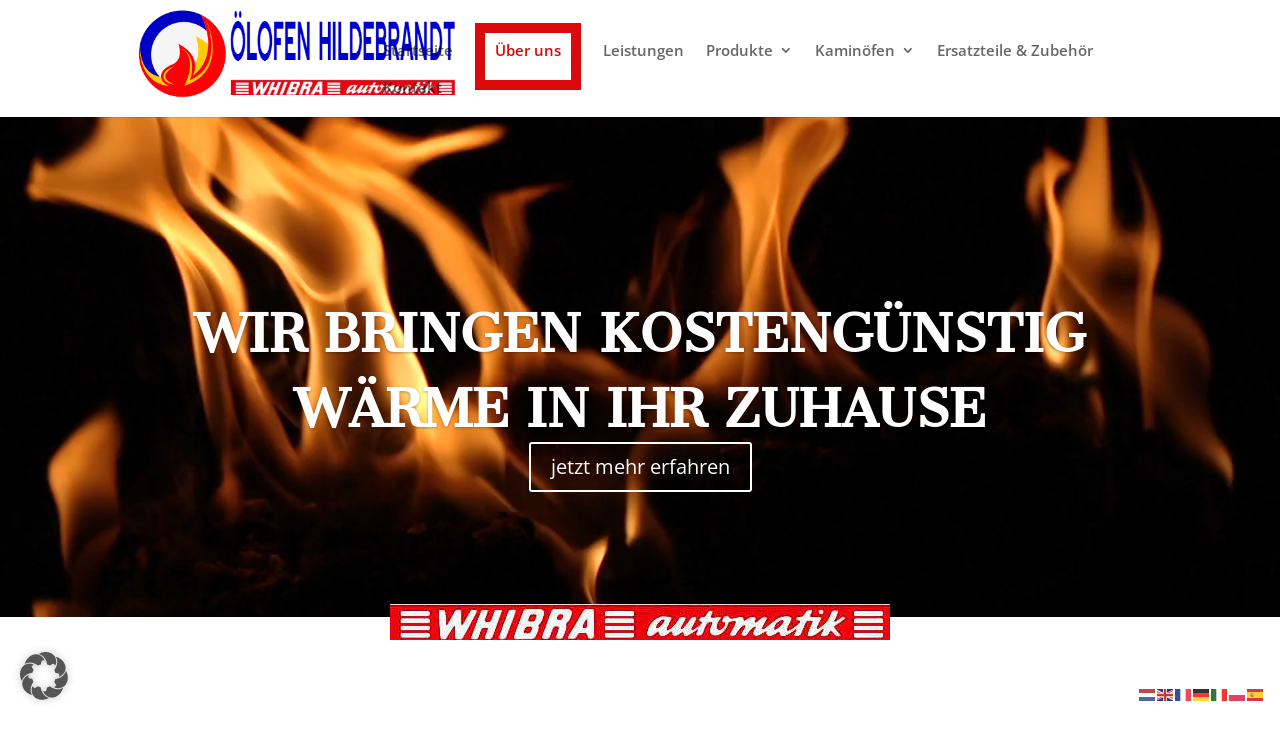

--- FILE ---
content_type: text/html; charset=UTF-8
request_url: https://www.whibra-automatik.de/ueber-uns/
body_size: 13137
content:
<!DOCTYPE html><html lang="de" prefix="og: https://ogp.me/ns#"><head><meta charset="UTF-8" /><meta http-equiv="X-UA-Compatible" content="IE=edge"><link rel="pingback" href="https://www.whibra-automatik.de/xmlrpc.php" /> <script type="text/javascript">document.documentElement.className = 'js';</script> <link media="all" href="https://www.whibra-automatik.de/wp-content/cache/autoptimize/css/autoptimize_cd9248ac47c9eadc4572636c9b3608c4.css" rel="stylesheet"><title>Über uns - Whibra Automatik</title><meta name="description" content="Unsere Unternehmensgeschichte beginnt vor über 60 Jahren: Im Jahr 1965 erkannte der Ingenieur Walter Hildebrandt in Braunschweig (Niedersachsen) frühzeitig"/><meta name="robots" content="follow, index, max-snippet:-1, max-video-preview:-1, max-image-preview:large"/><link rel="canonical" href="https://www.whibra-automatik.de/ueber-uns/" /><meta property="og:locale" content="de_DE" /><meta property="og:type" content="article" /><meta property="og:title" content="Über uns - Whibra Automatik" /><meta property="og:description" content="Unsere Unternehmensgeschichte beginnt vor über 60 Jahren: Im Jahr 1965 erkannte der Ingenieur Walter Hildebrandt in Braunschweig (Niedersachsen) frühzeitig" /><meta property="og:url" content="https://www.whibra-automatik.de/ueber-uns/" /><meta property="og:site_name" content="Whibra Automatik" /><meta property="og:updated_time" content="2025-11-11T13:23:58+01:00" /><meta name="twitter:card" content="summary_large_image" /><meta name="twitter:title" content="Über uns - Whibra Automatik" /><meta name="twitter:description" content="Unsere Unternehmensgeschichte beginnt vor über 60 Jahren: Im Jahr 1965 erkannte der Ingenieur Walter Hildebrandt in Braunschweig (Niedersachsen) frühzeitig" /><meta name="twitter:label1" content="Lesedauer" /><meta name="twitter:data1" content="17 Minuten" /> <script type="application/ld+json" class="rank-math-schema">{"@context":"https://schema.org","@graph":[{"@type":"Place","@id":"https://www.whibra-automatik.de/#place","geo":{"@type":"GeoCoordinates","latitude":"52.516181","longitude":" 13.376935"},"hasMap":"https://www.google.com/maps/search/?api=1&amp;query=52.516181, 13.376935","address":{"@type":"PostalAddress","streetAddress":"Westbahnhof 1A","addressLocality":"Braunschweig","addressRegion":"Niedersachsen","postalCode":"38118","addressCountry":"Germany"}},{"@type":["Corporation","Organization"],"@id":"https://www.whibra-automatik.de/#organization","name":"Whibra Automatik","url":"https://www.whibra-automatik.de","email":"kontakt@whibra-automatik.de","address":{"@type":"PostalAddress","streetAddress":"Westbahnhof 1A","addressLocality":"Braunschweig","addressRegion":"Niedersachsen","postalCode":"38118","addressCountry":"Germany"},"logo":{"@type":"ImageObject","@id":"https://www.whibra-automatik.de/#logo","url":"https://www.whibra-automatik.de/wp-content/uploads/2016/11/Logo.png","contentUrl":"https://www.whibra-automatik.de/wp-content/uploads/2016/11/Logo.png","caption":"Whibra Automatik","inLanguage":"de","width":"520","height":"157"},"contactPoint":[{"@type":"ContactPoint","telephone":"+49 \u2013 (0)531 \u2013 7 96 14 1","contactType":"customer support"}],"location":{"@id":"https://www.whibra-automatik.de/#place"}},{"@type":"WebSite","@id":"https://www.whibra-automatik.de/#website","url":"https://www.whibra-automatik.de","name":"Whibra Automatik","publisher":{"@id":"https://www.whibra-automatik.de/#organization"},"inLanguage":"de"},{"@type":"AboutPage","@id":"https://www.whibra-automatik.de/ueber-uns/#webpage","url":"https://www.whibra-automatik.de/ueber-uns/","name":"\u00dcber uns - Whibra Automatik","datePublished":"2016-10-20T14:39:55+02:00","dateModified":"2025-11-11T13:23:58+01:00","isPartOf":{"@id":"https://www.whibra-automatik.de/#website"},"inLanguage":"de"}]}</script> <link rel="alternate" type="application/rss+xml" title="Whibra Automatik &raquo; Feed" href="https://www.whibra-automatik.de/feed/" /><link rel="alternate" type="application/rss+xml" title="Whibra Automatik &raquo; Kommentar-Feed" href="https://www.whibra-automatik.de/comments/feed/" /><link id='omgf-preload-0' rel='preload' href='//www.whibra-automatik.de/wp-content/uploads/omgf/et-divi-open-sans/open-sans-italic-latin-ext.woff2?ver=1665394152' as='font' type='font/woff2' crossorigin /><link id='omgf-preload-1' rel='preload' href='//www.whibra-automatik.de/wp-content/uploads/omgf/et-divi-open-sans/open-sans-italic-latin.woff2?ver=1665394152' as='font' type='font/woff2' crossorigin /><link id='omgf-preload-2' rel='preload' href='//www.whibra-automatik.de/wp-content/uploads/omgf/et-divi-open-sans/open-sans-normal-latin-ext.woff2?ver=1665394152' as='font' type='font/woff2' crossorigin /><link id='omgf-preload-3' rel='preload' href='//www.whibra-automatik.de/wp-content/uploads/omgf/et-divi-open-sans/open-sans-normal-latin.woff2?ver=1665394152' as='font' type='font/woff2' crossorigin /><link rel="alternate" title="oEmbed (JSON)" type="application/json+oembed" href="https://www.whibra-automatik.de/wp-json/oembed/1.0/embed?url=https%3A%2F%2Fwww.whibra-automatik.de%2Fueber-uns%2F" /><link rel="alternate" title="oEmbed (XML)" type="text/xml+oembed" href="https://www.whibra-automatik.de/wp-json/oembed/1.0/embed?url=https%3A%2F%2Fwww.whibra-automatik.de%2Fueber-uns%2F&#038;format=xml" /><meta content="TRIONAXX NMS v.1.0.0" name="generator"/><link rel='stylesheet' id='et-divi-open-sans-css' href='https://www.whibra-automatik.de/wp-content/cache/autoptimize/css/autoptimize_single_81a434234374331c39cc2a34ac34bc30.css?ver=1665394152' type='text/css' media='all' /><link rel='stylesheet' id='borlabs-cookie-custom-css' href='https://www.whibra-automatik.de/wp-content/cache/autoptimize/css/autoptimize_single_6540cd3cc966f47f1e30710a3095cc11.css?ver=3.3.23-82' type='text/css' media='all' /> <script data-no-optimize="1" data-no-minify="1" data-cfasync="false" type="text/javascript" src="https://www.whibra-automatik.de/wp-content/cache/autoptimize/js/autoptimize_single_1ad0db581d34bcba10488e46e1daeaa3.js?ver=3.3.23-93" id="borlabs-cookie-config-js"></script> <link rel="https://api.w.org/" href="https://www.whibra-automatik.de/wp-json/" /><link rel="alternate" title="JSON" type="application/json" href="https://www.whibra-automatik.de/wp-json/wp/v2/pages/87" /><meta name="viewport" content="width=device-width, initial-scale=1.0, maximum-scale=1.0, user-scalable=0" /><link rel="icon" href="https://www.whibra-automatik.de/wp-content/uploads/2018/07/cropped-favicon-32x32.jpg" sizes="32x32" /><link rel="icon" href="https://www.whibra-automatik.de/wp-content/uploads/2018/07/cropped-favicon-192x192.jpg" sizes="192x192" /><link rel="apple-touch-icon" href="https://www.whibra-automatik.de/wp-content/uploads/2018/07/cropped-favicon-180x180.jpg" /><meta name="msapplication-TileImage" content="https://www.whibra-automatik.de/wp-content/uploads/2018/07/cropped-favicon-270x270.jpg" /><link rel='stylesheet' id='et-builder-googlefonts-css' href='https://www.whibra-automatik.de/wp-content/cache/autoptimize/css/autoptimize_single_9a662cdbdb2a33ea56012fb4cc6e6ecc.css?ver=1665394152' type='text/css' media='all' /></head><body data-rsssl=1 class="wp-singular page-template-default page page-id-87 wp-theme-Divi wp-child-theme-trionaxx-nms et_pb_button_helper_class et_non_fixed_nav et_show_nav et_hide_fixed_logo et_primary_nav_dropdown_animation_fade et_secondary_nav_dropdown_animation_fade et_header_style_left et_pb_footer_columns3 et_cover_background et_pb_gutter windows et_pb_gutters3 et_pb_pagebuilder_layout et_smooth_scroll et_no_sidebar et_divi_theme et-db"><div id="page-container"><header id="main-header" data-height-onload="45"><div class="container clearfix et_menu_container"><div class="logo_container"> <span class="logo_helper"></span> <a href="https://www.whibra-automatik.de/"> <img src="https://www.whibra-automatik.de/wp-content/uploads/2016/11/Logo.png" width="520" height="157" alt="Whibra Automatik" id="logo" data-height-percentage="62" /> </a></div><div id="et-top-navigation" data-height="45" data-fixed-height="40"><nav id="top-menu-nav"><ul id="top-menu" class="nav"><li id="menu-item-86" class="menu-item menu-item-type-post_type menu-item-object-page menu-item-home menu-item-86"><a href="https://www.whibra-automatik.de/">Startseite</a></li><li id="menu-item-100" class="menu-item menu-item-type-post_type menu-item-object-page current-menu-item page_item page-item-87 current_page_item menu-item-100"><a href="https://www.whibra-automatik.de/ueber-uns/" aria-current="page">Über uns</a></li><li id="menu-item-99" class="menu-item menu-item-type-post_type menu-item-object-page menu-item-99"><a href="https://www.whibra-automatik.de/leistungen/">Leistungen</a></li><li id="menu-item-98" class="menu-item menu-item-type-post_type menu-item-object-page menu-item-has-children menu-item-98"><a href="https://www.whibra-automatik.de/produkte/">Produkte</a><ul class="sub-menu"><li id="menu-item-129" class="menu-item menu-item-type-post_type menu-item-object-page menu-item-129"><a href="https://www.whibra-automatik.de/produkte/whibra-automatik-fuer-oeloefen/">Whibra-Automatik für Ölöfen</a></li><li id="menu-item-1572" class="menu-item menu-item-type-post_type menu-item-object-page menu-item-1572"><a href="https://www.whibra-automatik.de/produkte/heizeinsaetze/">Heizeinsätze</a></li><li id="menu-item-126" class="menu-item menu-item-type-post_type menu-item-object-page menu-item-126"><a href="https://www.whibra-automatik.de/produkte/oelpumpen/">Ölpumpen</a></li><li id="menu-item-125" class="menu-item menu-item-type-post_type menu-item-object-page menu-item-125"><a href="https://www.whibra-automatik.de/produkte/windkat-schornsteinaufsatz/">Windkat Schornsteinaufsatz</a></li><li id="menu-item-124" class="menu-item menu-item-type-post_type menu-item-object-page menu-item-124"><a href="https://www.whibra-automatik.de/produkte/oel-oefen/">Öl-Öfen</a></li></ul></li><li id="menu-item-123" class="menu-item menu-item-type-post_type menu-item-object-page menu-item-has-children menu-item-123"><a href="https://www.whibra-automatik.de/produkte/holz-kohle-kaminoefen/">Kaminöfen</a><ul class="sub-menu"><li id="menu-item-1428" class="menu-item menu-item-type-post_type menu-item-object-page menu-item-1428"><a href="https://www.whibra-automatik.de/produkte/holz-kohle-kaminoefen/haas-und-sohn/">Haas &#038; Sohn</a></li><li id="menu-item-1426" class="menu-item menu-item-type-post_type menu-item-object-page menu-item-1426"><a href="https://www.whibra-automatik.de/produkte/holz-kohle-kaminoefen/oranier/">Oranier</a></li><li id="menu-item-1427" class="menu-item menu-item-type-post_type menu-item-object-page menu-item-1427"><a href="https://www.whibra-automatik.de/produkte/holz-kohle-kaminoefen/olsberg/">Olsberg</a></li><li id="menu-item-1425" class="menu-item menu-item-type-post_type menu-item-object-page menu-item-1425"><a href="https://www.whibra-automatik.de/produkte/holz-kohle-kaminoefen/wamsler/">Wamsler</a></li><li id="menu-item-1459" class="menu-item menu-item-type-post_type menu-item-object-page menu-item-1459"><a href="https://www.whibra-automatik.de/produkte/holz-kohle-kaminoefen/leda/">Leda</a></li></ul></li><li id="menu-item-1728" class="menu-item menu-item-type-post_type menu-item-object-page menu-item-1728"><a href="https://www.whibra-automatik.de/ersatzteile/">Ersatzteile &#038; Zubehör</a></li><li id="menu-item-97" class="menu-item menu-item-type-post_type menu-item-object-page menu-item-97"><a href="https://www.whibra-automatik.de/kontakt/">Kontakt</a></li></ul></nav><div id="et_mobile_nav_menu"><div class="mobile_nav closed"> <span class="select_page">Seite wählen</span> <span class="mobile_menu_bar mobile_menu_bar_toggle"></span></div></div></div></div></header><div id="et-main-area"><div id="main-content"><article id="post-87" class="post-87 page type-page status-publish hentry"><div class="entry-content"><div class="et-l et-l--post"><div class="et_builder_inner_content et_pb_gutters3"><div class="et_pb_section et_pb_section_0 et_pb_fullwidth_section et_section_regular" ><div class="et_pb_module et_pb_fullwidth_slider_0 et_hover_enabled et_pb_slider et_pb_slider_no_arrows et_pb_slider_no_pagination et_pb_slider_parallax et_pb_slider_show_image"><div class="et_pb_slides"><div class="et_pb_slide et_pb_slide_0 et_pb_section_video et_pb_preload et_pb_bg_layout_dark et_pb_media_alignment_center et-pb-active-slide" data-slide-id="et_pb_slide_0"><div class="et_pb_container clearfix"><div class="et_pb_slider_container_inner"><div class="et_pb_slide_description"><h2 class="et_pb_slide_title"><a href="https://www.whibra-automatik.de/produkte/whibra-automatik-fuer-oeloefen/">Wir bringen kostengünstig Wärme in Ihr Zuhause</a></h2><div class="et_pb_button_wrapper"><a class="et_pb_button et_pb_more_button" href="https://www.whibra-automatik.de/produkte/whibra-automatik-fuer-oeloefen/">jetzt mehr erfahren</a></div></div></div></div> <span class="et_pb_section_video_bg  "><video loop="loop" autoplay playsinline muted > <source type="video/mp4" src="https://www.whibra-automatik.de/wp-content/uploads/2016/10/Flames-2336.mp4" /></video> </span> <span class="et_pb_background_pattern"></span> <span class="et_pb_background_mask"></span></div></div></div></div><div class="et_pb_section et_pb_section_1 et_section_regular" ><div class="et_pb_row et_pb_row_0"><div class="et_pb_column et_pb_column_4_4 et_pb_column_0  et_pb_css_mix_blend_mode_passthrough et-last-child"><div class="et_pb_module et_pb_image et_pb_image_0 et_pb_image_sticky"> <span class="et_pb_image_wrap "><img loading="lazy" decoding="async" width="500" height="36" src="https://www.whibra-automatik.de/wp-content/uploads/2016/10/Whibra_Logo_500x31.jpg" alt="" title="" srcset="https://www.whibra-automatik.de/wp-content/uploads/2016/10/Whibra_Logo_500x31.jpg 500w, https://www.whibra-automatik.de/wp-content/uploads/2016/10/Whibra_Logo_500x31-300x22.jpg 300w" sizes="(max-width: 500px) 100vw, 500px" class="wp-image-323" /></span></div></div></div></div><div class="et_pb_section et_pb_section_2 et_section_regular" ><div class="et_pb_row et_pb_row_1"><div class="et_pb_column et_pb_column_4_4 et_pb_column_1  et_pb_css_mix_blend_mode_passthrough et-last-child"><div class="et_pb_module et_pb_text et_pb_text_0  et_pb_text_align_left et_pb_bg_layout_light"><div class="et_pb_text_inner"><h1>WHIBRA-Automatik: Seit über 60 Jahren Ihr Experte für innovative Ölofen-Technologie</h1></div></div></div></div><div class="et_pb_row et_pb_row_2"><div class="et_pb_column et_pb_column_1_3 et_pb_column_2  et_pb_css_mix_blend_mode_passthrough"><div class="et_pb_module et_pb_text et_pb_text_1  et_pb_text_align_left et_pb_bg_layout_light"><div class="et_pb_text_inner"><p>Unsere Unternehmensgeschichte beginnt vor über 60 Jahren: Im Jahr 1965 erkannte der Ingenieur Walter Hildebrandt in Braunschweig (Niedersachsen) frühzeitig das Entwicklungspotenzial der Ölofentechnik und erfand die bahnbrechende WHIBRA-Vollautomatik für Ölöfen. Seitdem fertigen wir unsere Technik mit höchsten Qualitätsansprüchen – und das seit über 50 Jahren ausschließlich in Deutschland. Diese Tradition der Langlebigkeit und Zuverlässigkeit führen wir konsequent fort.</p><p>Seit 2001 leitet der langjährige Mitarbeiter Jürgen Heuer das Familienunternehmen. Im Geiste des Gründers steht für ihn der Kunde stets im Mittelpunkt. Er überzeugt mit ideenreichen und langlebigen Produkten sowie einem Service, der heute wie damals eine Selbstverständlichkeit ist.</p><p><strong>WHIBRA-Automatik: Komfort einer Zentralheizung – die Effizienz eines Ofens.</strong></p></div></div></div><div class="et_pb_column et_pb_column_2_3 et_pb_column_3  et_pb_css_mix_blend_mode_passthrough et-last-child"><div class="et_pb_module et_pb_gallery et_pb_gallery_0  et_pb_bg_layout_light et_pb_slider et_pb_gallery_fullwidth et_slider_auto et_slider_speed_6000 clearfix"><div class="et_pb_gallery_items et_post_gallery clearfix" data-per_page="4"><div class="et_pb_gallery_item et_pb_bg_layout_light et_pb_gallery_item_0_0"><div class="et_pb_gallery_image landscape"> <a  href="https://www.whibra-automatik.de/wp-content/uploads/2016/10/hsp-6-pallazza-iii.jpg" data-rel="lightbox-gallery-0" data-rl_title="" data-rl_caption="" title=""> <img fetchpriority="high" decoding="async" width="900" height="617" src="https://www.whibra-automatik.de/wp-content/uploads/2016/10/hsp-6-pallazza-iii.jpg" class="wp-image-271" srcset="https://www.whibra-automatik.de/wp-content/uploads/2016/10/hsp-6-pallazza-iii.jpg 900w, https://www.whibra-automatik.de/wp-content/uploads/2016/10/hsp-6-pallazza-iii-300x206.jpg 300w, https://www.whibra-automatik.de/wp-content/uploads/2016/10/hsp-6-pallazza-iii-768x527.jpg 768w" sizes="(max-width: 900px) 100vw, 900px" /> </a></div></div><div class="et_pb_gallery_item et_pb_bg_layout_light et_pb_gallery_item_0_1"><div class="et_pb_gallery_image landscape"> <a  href="https://www.whibra-automatik.de/wp-content/uploads/2016/10/hasvik-231.17-st_perl-anthrazit_serpentino_mil_fampic_0423118020000-1.jpeg" data-rel="lightbox-gallery-0" data-rl_title="" data-rl_caption="" title=""> <img loading="lazy" decoding="async" width="968" height="690" src="https://www.whibra-automatik.de/wp-content/uploads/2016/10/hasvik-231.17-st_perl-anthrazit_serpentino_mil_fampic_0423118020000-1.jpeg" class="wp-image-287" srcset="https://www.whibra-automatik.de/wp-content/uploads/2016/10/hasvik-231.17-st_perl-anthrazit_serpentino_mil_fampic_0423118020000-1.jpeg 968w, https://www.whibra-automatik.de/wp-content/uploads/2016/10/hasvik-231.17-st_perl-anthrazit_serpentino_mil_fampic_0423118020000-1-300x214.jpeg 300w, https://www.whibra-automatik.de/wp-content/uploads/2016/10/hasvik-231.17-st_perl-anthrazit_serpentino_mil_fampic_0423118020000-1-768x547.jpeg 768w, https://www.whibra-automatik.de/wp-content/uploads/2016/10/hasvik-231.17-st_perl-anthrazit_serpentino_mil_fampic_0423118020000-1-400x284.jpeg 400w" sizes="(max-width: 968px) 100vw, 968px" /> </a></div></div><div class="et_pb_gallery_item et_pb_bg_layout_light et_pb_gallery_item_0_2"><div class="et_pb_gallery_image landscape"> <a  href="https://www.whibra-automatik.de/wp-content/uploads/2016/10/pallazza-iii-rlu-pgi_520.08_perl-anthrazit_perl-schwarz_mil_fampic_0552008000000.jpeg" data-rel="lightbox-gallery-0" data-rl_title="" data-rl_caption="" title=""> <img loading="lazy" decoding="async" width="968" height="690" src="https://www.whibra-automatik.de/wp-content/uploads/2016/10/pallazza-iii-rlu-pgi_520.08_perl-anthrazit_perl-schwarz_mil_fampic_0552008000000.jpeg" class="wp-image-289" srcset="https://www.whibra-automatik.de/wp-content/uploads/2016/10/pallazza-iii-rlu-pgi_520.08_perl-anthrazit_perl-schwarz_mil_fampic_0552008000000.jpeg 968w, https://www.whibra-automatik.de/wp-content/uploads/2016/10/pallazza-iii-rlu-pgi_520.08_perl-anthrazit_perl-schwarz_mil_fampic_0552008000000-300x214.jpeg 300w, https://www.whibra-automatik.de/wp-content/uploads/2016/10/pallazza-iii-rlu-pgi_520.08_perl-anthrazit_perl-schwarz_mil_fampic_0552008000000-768x547.jpeg 768w, https://www.whibra-automatik.de/wp-content/uploads/2016/10/pallazza-iii-rlu-pgi_520.08_perl-anthrazit_perl-schwarz_mil_fampic_0552008000000-400x284.jpeg 400w" sizes="(max-width: 968px) 100vw, 968px" /> </a></div></div><div class="et_pb_gallery_item et_pb_bg_layout_light et_pb_gallery_item_0_3"><div class="et_pb_gallery_image landscape"> <a  href="https://www.whibra-automatik.de/wp-content/uploads/2016/10/pelletto_ii_419_08_anthrazit_weiss_mil-0541908050000.jpeg" data-rel="lightbox-gallery-0" data-rl_title="" data-rl_caption="" title=""> <img loading="lazy" decoding="async" width="968" height="690" src="https://www.whibra-automatik.de/wp-content/uploads/2016/10/pelletto_ii_419_08_anthrazit_weiss_mil-0541908050000.jpeg" class="wp-image-290" srcset="https://www.whibra-automatik.de/wp-content/uploads/2016/10/pelletto_ii_419_08_anthrazit_weiss_mil-0541908050000.jpeg 968w, https://www.whibra-automatik.de/wp-content/uploads/2016/10/pelletto_ii_419_08_anthrazit_weiss_mil-0541908050000-300x214.jpeg 300w, https://www.whibra-automatik.de/wp-content/uploads/2016/10/pelletto_ii_419_08_anthrazit_weiss_mil-0541908050000-768x547.jpeg 768w, https://www.whibra-automatik.de/wp-content/uploads/2016/10/pelletto_ii_419_08_anthrazit_weiss_mil-0541908050000-400x284.jpeg 400w" sizes="(max-width: 968px) 100vw, 968px" /> </a></div></div></div></div></div></div></div><div class="et_pb_section et_pb_section_3 et_section_regular" ></div><div class="et_pb_section et_pb_section_4 et_pb_section_parallax et_pb_with_background et_section_regular" > <span class="et_parallax_bg_wrap"><span
 class="et_parallax_bg et_pb_parallax_css"
 style="background-image: url(https://www.whibra-automatik.de/wp-content/uploads/2016/10/Section_HG_3_1400x500.png);"
 ></span></span><div class="et_pb_row et_pb_row_5 et_pb_row_fullwidth"><div class="et_pb_column et_pb_column_4_4 et_pb_column_4  et_pb_css_mix_blend_mode_passthrough et-last-child"><div class="et_pb_module et_pb_cta_0 et_hover_enabled et_pb_promo  et_pb_text_align_center et_pb_bg_layout_light et_pb_no_bg"><div class="et_pb_promo_description"><h2 class="et_pb_module_header">Sie haben Fragen zu WHIBRA Automatik, unseren weiteren Produkten, Leistungen und Service?</h2><div><p>Kontaktieren Sie uns und lassen Sie sich fachmännisch beraten. Wir stehen Ihnen gerne zur Verfügung.</p></div></div><div class="et_pb_button_wrapper"><a class="et_pb_button et_pb_promo_button" href="https://www.whibra-automatik.de/kontakt/" data-icon="=">Kontakt</a></div></div></div></div></div></div></div></div></article></div> <span class="et_pb_scroll_top et-pb-icon"></span><footer id="main-footer"><div class="container"><div id="footer-widgets" class="clearfix"><div class="footer-widget"><div id="text-2" class="fwidget et_pb_widget widget_text"><h4 class="title">Über uns in Kürze</h4><div class="textwidget">Wir sind vor Ort in der Region Braunschweig, wenn es um Öfen geht.
Die Technik in unseren Geräten bringt Ihnen kostengünstige, wohlige Wärme - rufen Sie doch einfach an und lassen Sie sich beraten!</div></div></div><div class="footer-widget"><div id="nav_menu-4" class="fwidget et_pb_widget widget_nav_menu"><h4 class="title">Rechtliches</h4><div class="menu-rechtliches-container"><ul id="menu-rechtliches" class="menu"><li id="menu-item-202" class="menu-item menu-item-type-post_type menu-item-object-page menu-item-202"><a href="https://www.whibra-automatik.de/kontakt/">Kontakt</a></li><li id="menu-item-201" class="menu-item menu-item-type-post_type menu-item-object-page menu-item-201"><a href="https://www.whibra-automatik.de/impressum/">Impressum</a></li><li id="menu-item-887" class="menu-item menu-item-type-post_type menu-item-object-page menu-item-privacy-policy menu-item-887"><a rel="privacy-policy" href="https://www.whibra-automatik.de/datenschutz-dsgvo/">Datenschutz</a></li><li id="menu-item-199" class="menu-item menu-item-type-post_type menu-item-object-page menu-item-199"><a href="https://www.whibra-automatik.de/haftungsausschluss/">Haftungsausschluß</a></li></ul></div></div></div><div class="footer-widget"><div id="nav_menu-3" class="fwidget et_pb_widget widget_nav_menu"><h4 class="title">Schnellmenü-Auswahl</h4><div class="menu-quick-menue-container"><ul id="menu-quick-menue" class="menu"><li id="menu-item-208" class="menu-item menu-item-type-post_type menu-item-object-page menu-item-208"><a href="https://www.whibra-automatik.de/produkte/whibra-automatik-fuer-oeloefen/">Whibra-Automatik für Ölöfen</a></li><li id="menu-item-206" class="menu-item menu-item-type-post_type menu-item-object-page menu-item-206"><a href="https://www.whibra-automatik.de/produkte/oel-oefen/">Öl-Öfen</a></li><li id="menu-item-207" class="menu-item menu-item-type-post_type menu-item-object-page menu-item-207"><a href="https://www.whibra-automatik.de/produkte/oelpumpen/">Ölpumpen</a></li><li id="menu-item-205" class="menu-item menu-item-type-post_type menu-item-object-page menu-item-205"><a href="https://www.whibra-automatik.de/haendleranfrage/">Händleranfrage</a></li></ul></div></div></div></div></div><div id="footer-bottom"><div class="container clearfix"><p id="footer-info">Designed by TRIONAXX New Media Solutions <a href="http://www.trionaxx.de">TRIONAXX New Media Solutions</a></p></div></div></footer></div></div>  <script type="speculationrules">{"prefetch":[{"source":"document","where":{"and":[{"href_matches":"/*"},{"not":{"href_matches":["/wp-*.php","/wp-admin/*","/wp-content/uploads/*","/wp-content/*","/wp-content/plugins/*","/wp-content/themes/trionaxx-nms/*","/wp-content/themes/Divi/*","/*\\?(.+)"]}},{"not":{"selector_matches":"a[rel~=\"nofollow\"]"}},{"not":{"selector_matches":".no-prefetch, .no-prefetch a"}}]},"eagerness":"conservative"}]}</script> <div id="footer-editor-info"><h6 style="text-align: center;"><div class="su-spacer" style="height:10px"></div></h6><h6 style="text-align: center;"><a href="https://www.whibra-automatik.de/impressum/">Impressum </a>| <a href="https://www.whibra-automatik.de/datenschutz-dsgvo/">Datenschutz </a>| <a href="https://www.whibra-automatik.de/haftungsausschluss/">Haftungsausschluß</a></h6><p style="text-align: center;"><span style="font-size: 8pt;">Copyright 2026 by Ölofen Hildebrandt/Whibra-Automatik | Konzept &amp; Design by <a href="http://www.trionaxx.de">TRIONAXX New Media Solutions</a></span></p></div><div class="gtranslate_wrapper" id="gt-wrapper-30589774"></div><script type="module" src="https://www.whibra-automatik.de/wp-content/plugins/borlabs-cookie/assets/javascript/borlabs-cookie.min.js?ver=3.3.23" id="borlabs-cookie-core-js-module" data-cfasync="false" data-no-minify="1" data-no-optimize="1"></script> <div data-nosnippet data-borlabs-cookie-consent-required='true' id='BorlabsCookieBox'></div><div id='BorlabsCookieWidget' class='brlbs-cmpnt-container'></div> <script type="text/javascript" src="https://www.whibra-automatik.de/wp-content/cache/autoptimize/js/autoptimize_single_16623e9f7cd802cf093c325c511a739c.js?ver=3.7.1" id="jquery-core-js"></script> <script type="text/javascript" id="ditty-news-ticker-js-extra">var mtphr_dnt_vars = {"is_rtl":""};
//# sourceURL=ditty-news-ticker-js-extra</script> <script type="text/javascript" id="divi-custom-script-js-extra">var DIVI = {"item_count":"%d Item","items_count":"%d Items"};
var et_builder_utils_params = {"condition":{"diviTheme":true,"extraTheme":false},"scrollLocations":["app","top"],"builderScrollLocations":{"desktop":"app","tablet":"app","phone":"app"},"onloadScrollLocation":"app","builderType":"fe"};
var et_frontend_scripts = {"builderCssContainerPrefix":"#et-boc","builderCssLayoutPrefix":"#et-boc .et-l"};
var et_pb_custom = {"ajaxurl":"https://www.whibra-automatik.de/wp-admin/admin-ajax.php","images_uri":"https://www.whibra-automatik.de/wp-content/themes/Divi/images","builder_images_uri":"https://www.whibra-automatik.de/wp-content/themes/Divi/includes/builder/images","et_frontend_nonce":"324a6f6764","subscription_failed":"Bitte \u00fcberpr\u00fcfen Sie die Felder unten aus, um sicherzustellen, dass Sie die richtigen Informationen eingegeben.","et_ab_log_nonce":"125645977e","fill_message":"Bitte f\u00fcllen Sie die folgenden Felder aus:","contact_error_message":"Bitte folgende Fehler beheben:","invalid":"Ung\u00fcltige E-Mail","captcha":"Captcha","prev":"Vorherige","previous":"Vorherige","next":"Weiter","wrong_captcha":"Sie haben die falsche Zahl im Captcha eingegeben.","wrong_checkbox":"Kontrollk\u00e4stchen","ignore_waypoints":"no","is_divi_theme_used":"1","widget_search_selector":".widget_search","ab_tests":[],"is_ab_testing_active":"","page_id":"87","unique_test_id":"","ab_bounce_rate":"5","is_cache_plugin_active":"yes","is_shortcode_tracking":"","tinymce_uri":"https://www.whibra-automatik.de/wp-content/themes/Divi/includes/builder/frontend-builder/assets/vendors","accent_color":"#dc090a","waypoints_options":[]};
var et_pb_box_shadow_elements = [];
//# sourceURL=divi-custom-script-js-extra</script> <script type="text/javascript" id="mediaelement-core-js-before">var mejsL10n = {"language":"de","strings":{"mejs.download-file":"Datei herunterladen","mejs.install-flash":"Du verwendest einen Browser, der nicht den Flash-Player aktiviert oder installiert hat. Bitte aktiviere dein Flash-Player-Plugin oder lade die neueste Version von https://get.adobe.com/flashplayer/ herunter","mejs.fullscreen":"Vollbild","mejs.play":"Wiedergeben","mejs.pause":"Pausieren","mejs.time-slider":"Zeit-Schieberegler","mejs.time-help-text":"Benutze die Pfeiltasten Links/Rechts, um 1\u00a0Sekunde vor- oder zur\u00fcckzuspringen. Mit den Pfeiltasten Hoch/Runter kannst du um 10\u00a0Sekunden vor- oder zur\u00fcckspringen.","mejs.live-broadcast":"Live-\u00dcbertragung","mejs.volume-help-text":"Pfeiltasten Hoch/Runter benutzen, um die Lautst\u00e4rke zu regeln.","mejs.unmute":"Lautschalten","mejs.mute":"Stummschalten","mejs.volume-slider":"Lautst\u00e4rkeregler","mejs.video-player":"Video-Player","mejs.audio-player":"Audio-Player","mejs.captions-subtitles":"Untertitel","mejs.captions-chapters":"Kapitel","mejs.none":"Keine","mejs.afrikaans":"Afrikaans","mejs.albanian":"Albanisch","mejs.arabic":"Arabisch","mejs.belarusian":"Wei\u00dfrussisch","mejs.bulgarian":"Bulgarisch","mejs.catalan":"Katalanisch","mejs.chinese":"Chinesisch","mejs.chinese-simplified":"Chinesisch (vereinfacht)","mejs.chinese-traditional":"Chinesisch (traditionell)","mejs.croatian":"Kroatisch","mejs.czech":"Tschechisch","mejs.danish":"D\u00e4nisch","mejs.dutch":"Niederl\u00e4ndisch","mejs.english":"Englisch","mejs.estonian":"Estnisch","mejs.filipino":"Filipino","mejs.finnish":"Finnisch","mejs.french":"Franz\u00f6sisch","mejs.galician":"Galicisch","mejs.german":"Deutsch","mejs.greek":"Griechisch","mejs.haitian-creole":"Haitianisch-Kreolisch","mejs.hebrew":"Hebr\u00e4isch","mejs.hindi":"Hindi","mejs.hungarian":"Ungarisch","mejs.icelandic":"Isl\u00e4ndisch","mejs.indonesian":"Indonesisch","mejs.irish":"Irisch","mejs.italian":"Italienisch","mejs.japanese":"Japanisch","mejs.korean":"Koreanisch","mejs.latvian":"Lettisch","mejs.lithuanian":"Litauisch","mejs.macedonian":"Mazedonisch","mejs.malay":"Malaiisch","mejs.maltese":"Maltesisch","mejs.norwegian":"Norwegisch","mejs.persian":"Persisch","mejs.polish":"Polnisch","mejs.portuguese":"Portugiesisch","mejs.romanian":"Rum\u00e4nisch","mejs.russian":"Russisch","mejs.serbian":"Serbisch","mejs.slovak":"Slowakisch","mejs.slovenian":"Slowenisch","mejs.spanish":"Spanisch","mejs.swahili":"Suaheli","mejs.swedish":"Schwedisch","mejs.tagalog":"Tagalog","mejs.thai":"Thai","mejs.turkish":"T\u00fcrkisch","mejs.ukrainian":"Ukrainisch","mejs.vietnamese":"Vietnamesisch","mejs.welsh":"Walisisch","mejs.yiddish":"Jiddisch"}};
//# sourceURL=mediaelement-core-js-before</script> <script type="text/javascript" id="mediaelement-js-extra">var _wpmejsSettings = {"pluginPath":"/wp-includes/js/mediaelement/","classPrefix":"mejs-","stretching":"responsive","audioShortcodeLibrary":"mediaelement","videoShortcodeLibrary":"mediaelement"};
//# sourceURL=mediaelement-js-extra</script> <script type="text/javascript" id="gt_widget_script_30589774-js-before">window.gtranslateSettings = /* document.write */ window.gtranslateSettings || {};window.gtranslateSettings['30589774'] = {"default_language":"de","languages":["nl","en","fr","de","it","pl","es"],"url_structure":"none","flag_style":"2d","flag_size":16,"wrapper_selector":"#gt-wrapper-30589774","alt_flags":[],"horizontal_position":"right","vertical_position":"bottom","flags_location":"\/wp-content\/plugins\/gtranslate\/flags\/"};
//# sourceURL=gt_widget_script_30589774-js-before</script><script data-borlabs-cookie-script-blocker-id='gtranslate' type='text/template' data-borlabs-cookie-script-blocker-src="https://www.whibra-automatik.de/wp-content/plugins/gtranslate/js/flags.js?ver=ec25201ea0edec41b04ef39721d0d257" data-no-optimize="1" data-no-minify="1" data-gt-orig-url="/ueber-uns/" data-gt-orig-domain="www.whibra-automatik.de" data-gt-widget-id="30589774"></script><script type="text/javascript" id="et-builder-modules-script-motion-js-extra">var et_pb_motion_elements = {"desktop":[],"tablet":[],"phone":[]};
//# sourceURL=et-builder-modules-script-motion-js-extra</script> <script type="text/javascript" id="et-builder-modules-script-sticky-js-extra">var et_pb_sticky_elements = [];
//# sourceURL=et-builder-modules-script-sticky-js-extra</script> <script id="wp-emoji-settings" type="application/json">{"baseUrl":"https://s.w.org/images/core/emoji/17.0.2/72x72/","ext":".png","svgUrl":"https://s.w.org/images/core/emoji/17.0.2/svg/","svgExt":".svg","source":{"wpemoji":"https://www.whibra-automatik.de/wp-includes/js/wp-emoji.js?ver=ec25201ea0edec41b04ef39721d0d257","twemoji":"https://www.whibra-automatik.de/wp-includes/js/twemoji.js?ver=ec25201ea0edec41b04ef39721d0d257"}}</script> <script type="module">/**
 * @output wp-includes/js/wp-emoji-loader.js
 */

/* eslint-env es6 */

// Note: This is loaded as a script module, so there is no need for an IIFE to prevent pollution of the global scope.

/**
 * Emoji Settings as exported in PHP via _print_emoji_detection_script().
 * @typedef WPEmojiSettings
 * @type {object}
 * @property {?object} source
 * @property {?string} source.concatemoji
 * @property {?string} source.twemoji
 * @property {?string} source.wpemoji
 */

const settings = /** @type {WPEmojiSettings} */ (
	JSON.parse( document.getElementById( 'wp-emoji-settings' ).textContent )
);

// For compatibility with other scripts that read from this global, in particular wp-includes/js/wp-emoji.js (source file: js/_enqueues/wp/emoji.js).
window._wpemojiSettings = settings;

/**
 * Support tests.
 * @typedef SupportTests
 * @type {object}
 * @property {?boolean} flag
 * @property {?boolean} emoji
 */

const sessionStorageKey = 'wpEmojiSettingsSupports';
const tests = [ 'flag', 'emoji' ];

/**
 * Checks whether the browser supports offloading to a Worker.
 *
 * @since 6.3.0
 *
 * @private
 *
 * @returns {boolean}
 */
function supportsWorkerOffloading() {
	return (
		typeof Worker !== 'undefined' &&
		typeof OffscreenCanvas !== 'undefined' &&
		typeof URL !== 'undefined' &&
		URL.createObjectURL &&
		typeof Blob !== 'undefined'
	);
}

/**
 * @typedef SessionSupportTests
 * @type {object}
 * @property {number} timestamp
 * @property {SupportTests} supportTests
 */

/**
 * Get support tests from session.
 *
 * @since 6.3.0
 *
 * @private
 *
 * @returns {?SupportTests} Support tests, or null if not set or older than 1 week.
 */
function getSessionSupportTests() {
	try {
		/** @type {SessionSupportTests} */
		const item = JSON.parse(
			sessionStorage.getItem( sessionStorageKey )
		);
		if (
			typeof item === 'object' &&
			typeof item.timestamp === 'number' &&
			new Date().valueOf() < item.timestamp + 604800 && // Note: Number is a week in seconds.
			typeof item.supportTests === 'object'
		) {
			return item.supportTests;
		}
	} catch ( e ) {}
	return null;
}

/**
 * Persist the supports in session storage.
 *
 * @since 6.3.0
 *
 * @private
 *
 * @param {SupportTests} supportTests Support tests.
 */
function setSessionSupportTests( supportTests ) {
	try {
		/** @type {SessionSupportTests} */
		const item = {
			supportTests: supportTests,
			timestamp: new Date().valueOf()
		};

		sessionStorage.setItem(
			sessionStorageKey,
			JSON.stringify( item )
		);
	} catch ( e ) {}
}

/**
 * Checks if two sets of Emoji characters render the same visually.
 *
 * This is used to determine if the browser is rendering an emoji with multiple data points
 * correctly. set1 is the emoji in the correct form, using a zero-width joiner. set2 is the emoji
 * in the incorrect form, using a zero-width space. If the two sets render the same, then the browser
 * does not support the emoji correctly.
 *
 * This function may be serialized to run in a Worker. Therefore, it cannot refer to variables from the containing
 * scope. Everything must be passed by parameters.
 *
 * @since 4.9.0
 *
 * @private
 *
 * @param {CanvasRenderingContext2D} context 2D Context.
 * @param {string} set1 Set of Emoji to test.
 * @param {string} set2 Set of Emoji to test.
 *
 * @return {boolean} True if the two sets render the same.
 */
function emojiSetsRenderIdentically( context, set1, set2 ) {
	// Cleanup from previous test.
	context.clearRect( 0, 0, context.canvas.width, context.canvas.height );
	context.fillText( set1, 0, 0 );
	const rendered1 = new Uint32Array(
		context.getImageData(
			0,
			0,
			context.canvas.width,
			context.canvas.height
		).data
	);

	// Cleanup from previous test.
	context.clearRect( 0, 0, context.canvas.width, context.canvas.height );
	context.fillText( set2, 0, 0 );
	const rendered2 = new Uint32Array(
		context.getImageData(
			0,
			0,
			context.canvas.width,
			context.canvas.height
		).data
	);

	return rendered1.every( ( rendered2Data, index ) => {
		return rendered2Data === rendered2[ index ];
	} );
}

/**
 * Checks if the center point of a single emoji is empty.
 *
 * This is used to determine if the browser is rendering an emoji with a single data point
 * correctly. The center point of an incorrectly rendered emoji will be empty. A correctly
 * rendered emoji will have a non-zero value at the center point.
 *
 * This function may be serialized to run in a Worker. Therefore, it cannot refer to variables from the containing
 * scope. Everything must be passed by parameters.
 *
 * @since 6.8.2
 *
 * @private
 *
 * @param {CanvasRenderingContext2D} context 2D Context.
 * @param {string} emoji Emoji to test.
 *
 * @return {boolean} True if the center point is empty.
 */
function emojiRendersEmptyCenterPoint( context, emoji ) {
	// Cleanup from previous test.
	context.clearRect( 0, 0, context.canvas.width, context.canvas.height );
	context.fillText( emoji, 0, 0 );

	// Test if the center point (16, 16) is empty (0,0,0,0).
	const centerPoint = context.getImageData(16, 16, 1, 1);
	for ( let i = 0; i < centerPoint.data.length; i++ ) {
		if ( centerPoint.data[ i ] !== 0 ) {
			// Stop checking the moment it's known not to be empty.
			return false;
		}
	}

	return true;
}

/**
 * Determines if the browser properly renders Emoji that Twemoji can supplement.
 *
 * This function may be serialized to run in a Worker. Therefore, it cannot refer to variables from the containing
 * scope. Everything must be passed by parameters.
 *
 * @since 4.2.0
 *
 * @private
 *
 * @param {CanvasRenderingContext2D} context 2D Context.
 * @param {string} type Whether to test for support of "flag" or "emoji".
 * @param {Function} emojiSetsRenderIdentically Reference to emojiSetsRenderIdentically function, needed due to minification.
 * @param {Function} emojiRendersEmptyCenterPoint Reference to emojiRendersEmptyCenterPoint function, needed due to minification.
 *
 * @return {boolean} True if the browser can render emoji, false if it cannot.
 */
function browserSupportsEmoji( context, type, emojiSetsRenderIdentically, emojiRendersEmptyCenterPoint ) {
	let isIdentical;

	switch ( type ) {
		case 'flag':
			/*
			 * Test for Transgender flag compatibility. Added in Unicode 13.
			 *
			 * To test for support, we try to render it, and compare the rendering to how it would look if
			 * the browser doesn't render it correctly (white flag emoji + transgender symbol).
			 */
			isIdentical = emojiSetsRenderIdentically(
				context,
				'\uD83C\uDFF3\uFE0F\u200D\u26A7\uFE0F', // as a zero-width joiner sequence
				'\uD83C\uDFF3\uFE0F\u200B\u26A7\uFE0F' // separated by a zero-width space
			);

			if ( isIdentical ) {
				return false;
			}

			/*
			 * Test for Sark flag compatibility. This is the least supported of the letter locale flags,
			 * so gives us an easy test for full support.
			 *
			 * To test for support, we try to render it, and compare the rendering to how it would look if
			 * the browser doesn't render it correctly ([C] + [Q]).
			 */
			isIdentical = emojiSetsRenderIdentically(
				context,
				'\uD83C\uDDE8\uD83C\uDDF6', // as the sequence of two code points
				'\uD83C\uDDE8\u200B\uD83C\uDDF6' // as the two code points separated by a zero-width space
			);

			if ( isIdentical ) {
				return false;
			}

			/*
			 * Test for English flag compatibility. England is a country in the United Kingdom, it
			 * does not have a two letter locale code but rather a five letter sub-division code.
			 *
			 * To test for support, we try to render it, and compare the rendering to how it would look if
			 * the browser doesn't render it correctly (black flag emoji + [G] + [B] + [E] + [N] + [G]).
			 */
			isIdentical = emojiSetsRenderIdentically(
				context,
				// as the flag sequence
				'\uD83C\uDFF4\uDB40\uDC67\uDB40\uDC62\uDB40\uDC65\uDB40\uDC6E\uDB40\uDC67\uDB40\uDC7F',
				// with each code point separated by a zero-width space
				'\uD83C\uDFF4\u200B\uDB40\uDC67\u200B\uDB40\uDC62\u200B\uDB40\uDC65\u200B\uDB40\uDC6E\u200B\uDB40\uDC67\u200B\uDB40\uDC7F'
			);

			return ! isIdentical;
		case 'emoji':
			/*
			 * Is there a large, hairy, humanoid mythical creature living in the browser?
			 *
			 * To test for Emoji 17.0 support, try to render a new emoji: Hairy Creature.
			 *
			 * The hairy creature emoji is a single code point emoji. Testing for browser
			 * support required testing the center point of the emoji to see if it is empty.
			 *
			 * 0xD83E 0x1FAC8 (\uD83E\u1FAC8) == 🫈 Hairy creature.
			 *
			 * When updating this test, please ensure that the emoji is either a single code point
			 * or switch to using the emojiSetsRenderIdentically function and testing with a zero-width
			 * joiner vs a zero-width space.
			 */
			const notSupported = emojiRendersEmptyCenterPoint( context, '\uD83E\u1FAC8' );
			return ! notSupported;
	}

	return false;
}

/**
 * Checks emoji support tests.
 *
 * This function may be serialized to run in a Worker. Therefore, it cannot refer to variables from the containing
 * scope. Everything must be passed by parameters.
 *
 * @since 6.3.0
 *
 * @private
 *
 * @param {string[]} tests Tests.
 * @param {Function} browserSupportsEmoji Reference to browserSupportsEmoji function, needed due to minification.
 * @param {Function} emojiSetsRenderIdentically Reference to emojiSetsRenderIdentically function, needed due to minification.
 * @param {Function} emojiRendersEmptyCenterPoint Reference to emojiRendersEmptyCenterPoint function, needed due to minification.
 *
 * @return {SupportTests} Support tests.
 */
function testEmojiSupports( tests, browserSupportsEmoji, emojiSetsRenderIdentically, emojiRendersEmptyCenterPoint ) {
	let canvas;
	if (
		typeof WorkerGlobalScope !== 'undefined' &&
		self instanceof WorkerGlobalScope
	) {
		canvas = new OffscreenCanvas( 300, 150 ); // Dimensions are default for HTMLCanvasElement.
	} else {
		canvas = document.createElement( 'canvas' );
	}

	const context = canvas.getContext( '2d', { willReadFrequently: true } );

	/*
	 * Chrome on OS X added native emoji rendering in M41. Unfortunately,
	 * it doesn't work when the font is bolder than 500 weight. So, we
	 * check for bold rendering support to avoid invisible emoji in Chrome.
	 */
	context.textBaseline = 'top';
	context.font = '600 32px Arial';

	const supports = {};
	tests.forEach( ( test ) => {
		supports[ test ] = browserSupportsEmoji( context, test, emojiSetsRenderIdentically, emojiRendersEmptyCenterPoint );
	} );
	return supports;
}

/**
 * Adds a script to the head of the document.
 *
 * @ignore
 *
 * @since 4.2.0
 *
 * @param {string} src The url where the script is located.
 *
 * @return {void}
 */
function addScript( src ) {
	const script = document.createElement( 'script' );
	script.src = src;
	script.defer = true;
	document.head.appendChild( script );
}

settings.supports = {
	everything: true,
	everythingExceptFlag: true
};

// Obtain the emoji support from the browser, asynchronously when possible.
new Promise( ( resolve ) => {
	let supportTests = getSessionSupportTests();
	if ( supportTests ) {
		resolve( supportTests );
		return;
	}

	if ( supportsWorkerOffloading() ) {
		try {
			// Note that the functions are being passed as arguments due to minification.
			const workerScript =
				'postMessage(' +
				testEmojiSupports.toString() +
				'(' +
				[
					JSON.stringify( tests ),
					browserSupportsEmoji.toString(),
					emojiSetsRenderIdentically.toString(),
					emojiRendersEmptyCenterPoint.toString()
				].join( ',' ) +
				'));';
			const blob = new Blob( [ workerScript ], {
				type: 'text/javascript'
			} );
			const worker = new Worker( URL.createObjectURL( blob ), { name: 'wpTestEmojiSupports' } );
			worker.onmessage = ( event ) => {
				supportTests = event.data;
				setSessionSupportTests( supportTests );
				worker.terminate();
				resolve( supportTests );
			};
			return;
		} catch ( e ) {}
	}

	supportTests = testEmojiSupports( tests, browserSupportsEmoji, emojiSetsRenderIdentically, emojiRendersEmptyCenterPoint );
	setSessionSupportTests( supportTests );
	resolve( supportTests );
} )
	// Once the browser emoji support has been obtained from the session, finalize the settings.
	.then( ( supportTests ) => {
		/*
		 * Tests the browser support for flag emojis and other emojis, and adjusts the
		 * support settings accordingly.
		 */
		for ( const test in supportTests ) {
			settings.supports[ test ] = supportTests[ test ];

			settings.supports.everything =
				settings.supports.everything && settings.supports[ test ];

			if ( 'flag' !== test ) {
				settings.supports.everythingExceptFlag =
					settings.supports.everythingExceptFlag &&
					settings.supports[ test ];
			}
		}

		settings.supports.everythingExceptFlag =
			settings.supports.everythingExceptFlag &&
			! settings.supports.flag;

		// When the browser can not render everything we need to load a polyfill.
		if ( ! settings.supports.everything ) {
			const src = settings.source || {};

			if ( src.concatemoji ) {
				addScript( src.concatemoji );
			} else if ( src.wpemoji && src.twemoji ) {
				addScript( src.twemoji );
				addScript( src.wpemoji );
			}
		}
	} );
//# sourceURL=https://www.whibra-automatik.de/wp-includes/js/wp-emoji-loader.js</script> <template id="brlbs-cmpnt-cb-template-gtranslate"><div class="brlbs-cmpnt-container brlbs-cmpnt-content-blocker brlbs-cmpnt-with-individual-styles" data-borlabs-cookie-content-blocker-id="gtranslate" data-borlabs-cookie-content=""><div class="brlbs-cmpnt-cb-preset-d"> <a class="brlbs-cmpnt-cb-icon" href="#" data-borlabs-cookie-show-content-blocker-modal style="background-image: url('')" role="button"> <span class="brlbs-sr-only">Weitere Informationen über den gesperrten Inhalt.</span> </a><div style="display: none;" data-borlabs-cookie-content-blocker-information><p class="brlbs-cmpnt-cb-description">Sie sehen gerade einen Platzhalterinhalt von <strong>GTranslate</strong>. Um auf den eigentlichen Inhalt zuzugreifen, klicken Sie auf die Schaltfläche unten. Bitte beachten Sie, dass dabei Daten an Drittanbieter weitergegeben werden.</p><div class="brlbs-cmpnt-cb-buttons"> <a class="brlbs-cmpnt-cb-btn" href="#" data-borlabs-cookie-accept-service role="button" style="display: inherit">Erforderlichen Service akzeptieren und Inhalte entsperren</a></div> <a class="brlbs-cmpnt-cb-provider-toggle" href="#" data-borlabs-cookie-show-provider-information role="button">Mehr Informationen</a></div></div></div> </template> <script>(function() {
    const template = document.querySelector("#brlbs-cmpnt-cb-template-gtranslate");
    const shouldInsert = document.querySelector('body:has(script[data-borlabs-cookie-script-blocker-id="gtranslate"])') != null;
    if (!shouldInsert) {
        return;
    }

    const cb = template.content.cloneNode(true).querySelector('.brlbs-cmpnt-container');
    document.body.appendChild(cb);
    const trigger = cb.querySelector('.brlbs-cmpnt-cb-icon');
    if (!trigger) {
        return;
    }

    const elementsToTriggerCb = document.querySelectorAll('[data-borlabs-cookie-requires-consent="gtranslate"]');
    for (const elem of elementsToTriggerCb) {
        elem.addEventListener('click', (e) => {
            if (!BorlabsCookie.Consents.hasConsent('google-translate-gtranslate')) {
              e.preventDefault();
              trigger.click();
            }
        });
    }
})()</script><template id="brlbs-cmpnt-cb-template-divi-contact-form-recaptcha"><div class="brlbs-cmpnt-container brlbs-cmpnt-content-blocker brlbs-cmpnt-with-individual-styles" data-borlabs-cookie-content-blocker-id="divi-contact-form-recaptcha" data-borlabs-cookie-content=""><div class="brlbs-cmpnt-cb-preset-b brlbs-cmpnt-cb-divi-recaptcha"><div class="brlbs-cmpnt-cb-thumbnail" style="background-image: url('https://www.whibra-automatik.de/wp-content/uploads/borlabs-cookie/1/bct-google-recaptcha-main.png')"></div><div class="brlbs-cmpnt-cb-main"><div class="brlbs-cmpnt-cb-content"><p class="brlbs-cmpnt-cb-description">Sie müssen den Inhalt von <strong>reCAPTCHA</strong> laden, um das Formular abzuschicken. Bitte beachten Sie, dass dabei Daten mit Drittanbietern ausgetauscht werden.</p> <a class="brlbs-cmpnt-cb-provider-toggle" href="#" data-borlabs-cookie-show-provider-information role="button">Mehr Informationen</a></div><div class="brlbs-cmpnt-cb-buttons"> <a class="brlbs-cmpnt-cb-btn" href="#" data-borlabs-cookie-unblock role="button">Inhalt entsperren</a> <a class="brlbs-cmpnt-cb-btn" href="#" data-borlabs-cookie-accept-service role="button" style="display: inherit">Erforderlichen Service akzeptieren und Inhalte entsperren</a></div></div></div></div> </template> <script>(function() {
        const template = document.querySelector("#brlbs-cmpnt-cb-template-divi-contact-form-recaptcha");

        const formsToInsertBlocker = document.querySelectorAll('div.et_pb_recaptcha_enabled form.et_pb_contact_form');
        for (const form of formsToInsertBlocker) {
            const blocked = template.content.cloneNode(true).querySelector('.brlbs-cmpnt-container');
            form.after(blocked);
			const submitBtn = form.querySelector('.et_pb_recaptcha_enabled .et_pb_contact_submit');
			if (submitBtn) {
				submitBtn.disabled = true;
			}
        }

        const formsNewsletterToInsertBlocker = document.querySelectorAll('body:has([data-borlabs-cookie-script-blocker-id="divi-recaptcha"]) .et_pb_module.et_pb_recaptcha_enabled .et_pb_newsletter_form:not(.et_pb_login_form) form');
        for (const form of formsNewsletterToInsertBlocker) {
            const blocked = template.content.cloneNode(true).querySelector('.brlbs-cmpnt-container');
            form.after(blocked);
        }
})()</script><script>(function() {
    document.querySelectorAll('.et_pb_video:has(.et_pb_video_box .brlbs-cmpnt-content-blocker):has(.et_pb_video_overlay)').forEach(pbVideo => {
        const bgImage = pbVideo.querySelector('.et_pb_video_overlay')?.style.backgroundImage;
        const cbThumbnail = pbVideo.querySelector('.brlbs-cmpnt-content-blocker .brlbs-cmpnt-cb-thumbnail')
        if (bgImage && cbThumbnail) {
            cbThumbnail.style.backgroundImage = bgImage;
        }
    })
})();</script><script defer src="https://www.whibra-automatik.de/wp-content/cache/autoptimize/js/autoptimize_179db0c92c1d991b190b2c10e80eb0e8.js"></script></body></html>
<!-- Cached by WP-Optimize (gzip) - https://teamupdraft.com/wp-optimize/ - Last modified: 29. January 2026 12:11 (Europe/Berlin UTC:1) -->


--- FILE ---
content_type: text/css
request_url: https://www.whibra-automatik.de/wp-content/cache/autoptimize/css/autoptimize_single_9a662cdbdb2a33ea56012fb4cc6e6ecc.css?ver=1665394152
body_size: -41
content:
@font-face{font-family:'Cantata One';font-style:normal;font-weight:400;font-display:swap;src:url('//www.whibra-automatik.de/wp-content/uploads/omgf/et-builder-googlefonts-cached/cantata-one-normal-latin-ext-400.woff2?ver=1665394152')format('woff2');unicode-range:U+0100-02BA,U+02BD-02C5,U+02C7-02CC,U+02CE-02D7,U+02DD-02FF,U+0304,U+0308,U+0329,U+1D00-1DBF,U+1E00-1E9F,U+1EF2-1EFF,U+2020,U+20A0-20AB,U+20AD-20C0,U+2113,U+2C60-2C7F,U+A720-A7FF}@font-face{font-family:'Cantata One';font-style:normal;font-weight:400;font-display:swap;src:url('//www.whibra-automatik.de/wp-content/uploads/omgf/et-builder-googlefonts-cached/cantata-one-normal-latin-400.woff2?ver=1665394152')format('woff2');unicode-range:U+0000-00FF,U+0131,U+0152-0153,U+02BB-02BC,U+02C6,U+02DA,U+02DC,U+0304,U+0308,U+0329,U+2000-206F,U+20AC,U+2122,U+2191,U+2193,U+2212,U+2215,U+FEFF,U+FFFD}